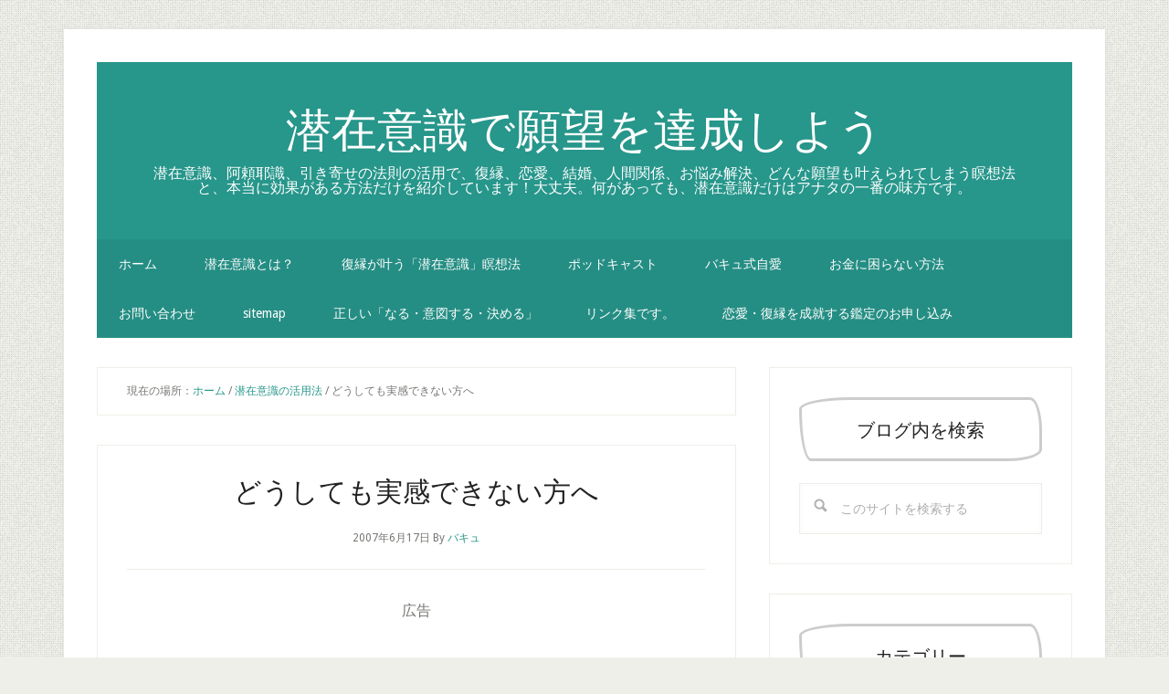

--- FILE ---
content_type: text/html; charset=UTF-8
request_url: https://senzaiishiki.org/subconscious/183/
body_size: 18260
content:
<!DOCTYPE html>
<html lang="ja">
<head>
<meta charset="UTF-8"/>
<meta name="viewport" content="width=device-width, initial-scale=1"/>
<!--||  JM Twitter Cards by jmau111 v14.1.0  ||-->
<meta name="twitter:card" content="summary_large_image">
<meta name="twitter:creator" content="@SenzaiAlaya">
<meta name="twitter:site" content="@SenzaiAlaya">
<meta property="og:title" content="どうしても実感できない方へ">
<meta property="og:description" content="もし長期間、御自身が行っている方法で効果が感じられない場合は少し見直して頂きたい事が有ります。ここでは瞑想法について書かせていただき">
<meta property="og:image" content="https://senzaiishiki.org/wp-content/uploads/2018/08/gevara.jpg">
<!--||  /JM Twitter Cards by jmau111 v14.1.0  ||-->
<title>どうしても実感できない方へ</title>
<meta name='robots' content='max-image-preview:large'/>
<link rel='dns-prefetch' href='//webfonts.xserver.jp'/>
<link rel='dns-prefetch' href='//fonts.googleapis.com'/>
<link rel="alternate" type="application/rss+xml" title="潜在意識で願望を達成しよう &raquo; フィード" href="https://senzaiishiki.org/feed/"/>
<link rel="alternate" title="oEmbed (JSON)" type="application/json+oembed" href="https://senzaiishiki.org/wp-json/oembed/1.0/embed?url=https%3A%2F%2Fsenzaiishiki.org%2Fsubconscious%2F183%2F"/>
<link rel="alternate" title="oEmbed (XML)" type="text/xml+oembed" href="https://senzaiishiki.org/wp-json/oembed/1.0/embed?url=https%3A%2F%2Fsenzaiishiki.org%2Fsubconscious%2F183%2F&#038;format=xml"/>
<link rel="canonical" href="https://senzaiishiki.org/subconscious/183/"/>
<!-- senzaiishiki.org is managing ads with Advanced Ads 2.0.16 – https://wpadvancedads.com/ --><script id="senza-ready">window.advanced_ads_ready=function(e,a){a=a||"complete";var d=function(e){return"interactive"===a?"loading"!==e:"complete"===e};d(document.readyState)?e():document.addEventListener("readystatechange",(function(a){d(a.target.readyState)&&e()}),{once:"interactive"===a})},window.advanced_ads_ready_queue=window.advanced_ads_ready_queue||[];</script>
		<style id='wp-img-auto-sizes-contain-inline-css' type='text/css'>
img:is([sizes=auto i],[sizes^="auto," i]){contain-intrinsic-size:3000px 1500px}
/*# sourceURL=wp-img-auto-sizes-contain-inline-css */
</style>
<link rel='stylesheet' id='lifestyle-pro-css' href='https://senzaiishiki.org/wp-content/themes/lifestyle-pro/style.css?ver=3.2.4' type='text/css' media='all'/>
<style id='wp-emoji-styles-inline-css' type='text/css'>

	img.wp-smiley, img.emoji {
		display: inline !important;
		border: none !important;
		box-shadow: none !important;
		height: 1em !important;
		width: 1em !important;
		margin: 0 0.07em !important;
		vertical-align: -0.1em !important;
		background: none !important;
		padding: 0 !important;
	}
/*# sourceURL=wp-emoji-styles-inline-css */
</style>
<style id='wp-block-library-inline-css' type='text/css'>
:root{--wp-block-synced-color:#7a00df;--wp-block-synced-color--rgb:122,0,223;--wp-bound-block-color:var(--wp-block-synced-color);--wp-editor-canvas-background:#ddd;--wp-admin-theme-color:#007cba;--wp-admin-theme-color--rgb:0,124,186;--wp-admin-theme-color-darker-10:#006ba1;--wp-admin-theme-color-darker-10--rgb:0,107,160.5;--wp-admin-theme-color-darker-20:#005a87;--wp-admin-theme-color-darker-20--rgb:0,90,135;--wp-admin-border-width-focus:2px}@media (min-resolution:192dpi){:root{--wp-admin-border-width-focus:1.5px}}.wp-element-button{cursor:pointer}:root .has-very-light-gray-background-color{background-color:#eee}:root .has-very-dark-gray-background-color{background-color:#313131}:root .has-very-light-gray-color{color:#eee}:root .has-very-dark-gray-color{color:#313131}:root .has-vivid-green-cyan-to-vivid-cyan-blue-gradient-background{background:linear-gradient(135deg,#00d084,#0693e3)}:root .has-purple-crush-gradient-background{background:linear-gradient(135deg,#34e2e4,#4721fb 50%,#ab1dfe)}:root .has-hazy-dawn-gradient-background{background:linear-gradient(135deg,#faaca8,#dad0ec)}:root .has-subdued-olive-gradient-background{background:linear-gradient(135deg,#fafae1,#67a671)}:root .has-atomic-cream-gradient-background{background:linear-gradient(135deg,#fdd79a,#004a59)}:root .has-nightshade-gradient-background{background:linear-gradient(135deg,#330968,#31cdcf)}:root .has-midnight-gradient-background{background:linear-gradient(135deg,#020381,#2874fc)}:root{--wp--preset--font-size--normal:16px;--wp--preset--font-size--huge:42px}.has-regular-font-size{font-size:1em}.has-larger-font-size{font-size:2.625em}.has-normal-font-size{font-size:var(--wp--preset--font-size--normal)}.has-huge-font-size{font-size:var(--wp--preset--font-size--huge)}.has-text-align-center{text-align:center}.has-text-align-left{text-align:left}.has-text-align-right{text-align:right}.has-fit-text{white-space:nowrap!important}#end-resizable-editor-section{display:none}.aligncenter{clear:both}.items-justified-left{justify-content:flex-start}.items-justified-center{justify-content:center}.items-justified-right{justify-content:flex-end}.items-justified-space-between{justify-content:space-between}.screen-reader-text{border:0;clip-path:inset(50%);height:1px;margin:-1px;overflow:hidden;padding:0;position:absolute;width:1px;word-wrap:normal!important}.screen-reader-text:focus{background-color:#ddd;clip-path:none;color:#444;display:block;font-size:1em;height:auto;left:5px;line-height:normal;padding:15px 23px 14px;text-decoration:none;top:5px;width:auto;z-index:100000}html :where(.has-border-color){border-style:solid}html :where([style*=border-top-color]){border-top-style:solid}html :where([style*=border-right-color]){border-right-style:solid}html :where([style*=border-bottom-color]){border-bottom-style:solid}html :where([style*=border-left-color]){border-left-style:solid}html :where([style*=border-width]){border-style:solid}html :where([style*=border-top-width]){border-top-style:solid}html :where([style*=border-right-width]){border-right-style:solid}html :where([style*=border-bottom-width]){border-bottom-style:solid}html :where([style*=border-left-width]){border-left-style:solid}html :where(img[class*=wp-image-]){height:auto;max-width:100%}:where(figure){margin:0 0 1em}html :where(.is-position-sticky){--wp-admin--admin-bar--position-offset:var(--wp-admin--admin-bar--height,0px)}@media screen and (max-width:600px){html :where(.is-position-sticky){--wp-admin--admin-bar--position-offset:0px}}

/*# sourceURL=wp-block-library-inline-css */
</style><style id='global-styles-inline-css' type='text/css'>
:root{--wp--preset--aspect-ratio--square: 1;--wp--preset--aspect-ratio--4-3: 4/3;--wp--preset--aspect-ratio--3-4: 3/4;--wp--preset--aspect-ratio--3-2: 3/2;--wp--preset--aspect-ratio--2-3: 2/3;--wp--preset--aspect-ratio--16-9: 16/9;--wp--preset--aspect-ratio--9-16: 9/16;--wp--preset--color--black: #000000;--wp--preset--color--cyan-bluish-gray: #abb8c3;--wp--preset--color--white: #ffffff;--wp--preset--color--pale-pink: #f78da7;--wp--preset--color--vivid-red: #cf2e2e;--wp--preset--color--luminous-vivid-orange: #ff6900;--wp--preset--color--luminous-vivid-amber: #fcb900;--wp--preset--color--light-green-cyan: #7bdcb5;--wp--preset--color--vivid-green-cyan: #00d084;--wp--preset--color--pale-cyan-blue: #8ed1fc;--wp--preset--color--vivid-cyan-blue: #0693e3;--wp--preset--color--vivid-purple: #9b51e0;--wp--preset--gradient--vivid-cyan-blue-to-vivid-purple: linear-gradient(135deg,rgb(6,147,227) 0%,rgb(155,81,224) 100%);--wp--preset--gradient--light-green-cyan-to-vivid-green-cyan: linear-gradient(135deg,rgb(122,220,180) 0%,rgb(0,208,130) 100%);--wp--preset--gradient--luminous-vivid-amber-to-luminous-vivid-orange: linear-gradient(135deg,rgb(252,185,0) 0%,rgb(255,105,0) 100%);--wp--preset--gradient--luminous-vivid-orange-to-vivid-red: linear-gradient(135deg,rgb(255,105,0) 0%,rgb(207,46,46) 100%);--wp--preset--gradient--very-light-gray-to-cyan-bluish-gray: linear-gradient(135deg,rgb(238,238,238) 0%,rgb(169,184,195) 100%);--wp--preset--gradient--cool-to-warm-spectrum: linear-gradient(135deg,rgb(74,234,220) 0%,rgb(151,120,209) 20%,rgb(207,42,186) 40%,rgb(238,44,130) 60%,rgb(251,105,98) 80%,rgb(254,248,76) 100%);--wp--preset--gradient--blush-light-purple: linear-gradient(135deg,rgb(255,206,236) 0%,rgb(152,150,240) 100%);--wp--preset--gradient--blush-bordeaux: linear-gradient(135deg,rgb(254,205,165) 0%,rgb(254,45,45) 50%,rgb(107,0,62) 100%);--wp--preset--gradient--luminous-dusk: linear-gradient(135deg,rgb(255,203,112) 0%,rgb(199,81,192) 50%,rgb(65,88,208) 100%);--wp--preset--gradient--pale-ocean: linear-gradient(135deg,rgb(255,245,203) 0%,rgb(182,227,212) 50%,rgb(51,167,181) 100%);--wp--preset--gradient--electric-grass: linear-gradient(135deg,rgb(202,248,128) 0%,rgb(113,206,126) 100%);--wp--preset--gradient--midnight: linear-gradient(135deg,rgb(2,3,129) 0%,rgb(40,116,252) 100%);--wp--preset--font-size--small: 13px;--wp--preset--font-size--medium: 20px;--wp--preset--font-size--large: 36px;--wp--preset--font-size--x-large: 42px;--wp--preset--spacing--20: 0.44rem;--wp--preset--spacing--30: 0.67rem;--wp--preset--spacing--40: 1rem;--wp--preset--spacing--50: 1.5rem;--wp--preset--spacing--60: 2.25rem;--wp--preset--spacing--70: 3.38rem;--wp--preset--spacing--80: 5.06rem;--wp--preset--shadow--natural: 6px 6px 9px rgba(0, 0, 0, 0.2);--wp--preset--shadow--deep: 12px 12px 50px rgba(0, 0, 0, 0.4);--wp--preset--shadow--sharp: 6px 6px 0px rgba(0, 0, 0, 0.2);--wp--preset--shadow--outlined: 6px 6px 0px -3px rgb(255, 255, 255), 6px 6px rgb(0, 0, 0);--wp--preset--shadow--crisp: 6px 6px 0px rgb(0, 0, 0);}:where(.is-layout-flex){gap: 0.5em;}:where(.is-layout-grid){gap: 0.5em;}body .is-layout-flex{display: flex;}.is-layout-flex{flex-wrap: wrap;align-items: center;}.is-layout-flex > :is(*, div){margin: 0;}body .is-layout-grid{display: grid;}.is-layout-grid > :is(*, div){margin: 0;}:where(.wp-block-columns.is-layout-flex){gap: 2em;}:where(.wp-block-columns.is-layout-grid){gap: 2em;}:where(.wp-block-post-template.is-layout-flex){gap: 1.25em;}:where(.wp-block-post-template.is-layout-grid){gap: 1.25em;}.has-black-color{color: var(--wp--preset--color--black) !important;}.has-cyan-bluish-gray-color{color: var(--wp--preset--color--cyan-bluish-gray) !important;}.has-white-color{color: var(--wp--preset--color--white) !important;}.has-pale-pink-color{color: var(--wp--preset--color--pale-pink) !important;}.has-vivid-red-color{color: var(--wp--preset--color--vivid-red) !important;}.has-luminous-vivid-orange-color{color: var(--wp--preset--color--luminous-vivid-orange) !important;}.has-luminous-vivid-amber-color{color: var(--wp--preset--color--luminous-vivid-amber) !important;}.has-light-green-cyan-color{color: var(--wp--preset--color--light-green-cyan) !important;}.has-vivid-green-cyan-color{color: var(--wp--preset--color--vivid-green-cyan) !important;}.has-pale-cyan-blue-color{color: var(--wp--preset--color--pale-cyan-blue) !important;}.has-vivid-cyan-blue-color{color: var(--wp--preset--color--vivid-cyan-blue) !important;}.has-vivid-purple-color{color: var(--wp--preset--color--vivid-purple) !important;}.has-black-background-color{background-color: var(--wp--preset--color--black) !important;}.has-cyan-bluish-gray-background-color{background-color: var(--wp--preset--color--cyan-bluish-gray) !important;}.has-white-background-color{background-color: var(--wp--preset--color--white) !important;}.has-pale-pink-background-color{background-color: var(--wp--preset--color--pale-pink) !important;}.has-vivid-red-background-color{background-color: var(--wp--preset--color--vivid-red) !important;}.has-luminous-vivid-orange-background-color{background-color: var(--wp--preset--color--luminous-vivid-orange) !important;}.has-luminous-vivid-amber-background-color{background-color: var(--wp--preset--color--luminous-vivid-amber) !important;}.has-light-green-cyan-background-color{background-color: var(--wp--preset--color--light-green-cyan) !important;}.has-vivid-green-cyan-background-color{background-color: var(--wp--preset--color--vivid-green-cyan) !important;}.has-pale-cyan-blue-background-color{background-color: var(--wp--preset--color--pale-cyan-blue) !important;}.has-vivid-cyan-blue-background-color{background-color: var(--wp--preset--color--vivid-cyan-blue) !important;}.has-vivid-purple-background-color{background-color: var(--wp--preset--color--vivid-purple) !important;}.has-black-border-color{border-color: var(--wp--preset--color--black) !important;}.has-cyan-bluish-gray-border-color{border-color: var(--wp--preset--color--cyan-bluish-gray) !important;}.has-white-border-color{border-color: var(--wp--preset--color--white) !important;}.has-pale-pink-border-color{border-color: var(--wp--preset--color--pale-pink) !important;}.has-vivid-red-border-color{border-color: var(--wp--preset--color--vivid-red) !important;}.has-luminous-vivid-orange-border-color{border-color: var(--wp--preset--color--luminous-vivid-orange) !important;}.has-luminous-vivid-amber-border-color{border-color: var(--wp--preset--color--luminous-vivid-amber) !important;}.has-light-green-cyan-border-color{border-color: var(--wp--preset--color--light-green-cyan) !important;}.has-vivid-green-cyan-border-color{border-color: var(--wp--preset--color--vivid-green-cyan) !important;}.has-pale-cyan-blue-border-color{border-color: var(--wp--preset--color--pale-cyan-blue) !important;}.has-vivid-cyan-blue-border-color{border-color: var(--wp--preset--color--vivid-cyan-blue) !important;}.has-vivid-purple-border-color{border-color: var(--wp--preset--color--vivid-purple) !important;}.has-vivid-cyan-blue-to-vivid-purple-gradient-background{background: var(--wp--preset--gradient--vivid-cyan-blue-to-vivid-purple) !important;}.has-light-green-cyan-to-vivid-green-cyan-gradient-background{background: var(--wp--preset--gradient--light-green-cyan-to-vivid-green-cyan) !important;}.has-luminous-vivid-amber-to-luminous-vivid-orange-gradient-background{background: var(--wp--preset--gradient--luminous-vivid-amber-to-luminous-vivid-orange) !important;}.has-luminous-vivid-orange-to-vivid-red-gradient-background{background: var(--wp--preset--gradient--luminous-vivid-orange-to-vivid-red) !important;}.has-very-light-gray-to-cyan-bluish-gray-gradient-background{background: var(--wp--preset--gradient--very-light-gray-to-cyan-bluish-gray) !important;}.has-cool-to-warm-spectrum-gradient-background{background: var(--wp--preset--gradient--cool-to-warm-spectrum) !important;}.has-blush-light-purple-gradient-background{background: var(--wp--preset--gradient--blush-light-purple) !important;}.has-blush-bordeaux-gradient-background{background: var(--wp--preset--gradient--blush-bordeaux) !important;}.has-luminous-dusk-gradient-background{background: var(--wp--preset--gradient--luminous-dusk) !important;}.has-pale-ocean-gradient-background{background: var(--wp--preset--gradient--pale-ocean) !important;}.has-electric-grass-gradient-background{background: var(--wp--preset--gradient--electric-grass) !important;}.has-midnight-gradient-background{background: var(--wp--preset--gradient--midnight) !important;}.has-small-font-size{font-size: var(--wp--preset--font-size--small) !important;}.has-medium-font-size{font-size: var(--wp--preset--font-size--medium) !important;}.has-large-font-size{font-size: var(--wp--preset--font-size--large) !important;}.has-x-large-font-size{font-size: var(--wp--preset--font-size--x-large) !important;}
/*# sourceURL=global-styles-inline-css */
</style>

<style id='classic-theme-styles-inline-css' type='text/css'>
/*! This file is auto-generated */
.wp-block-button__link{color:#fff;background-color:#32373c;border-radius:9999px;box-shadow:none;text-decoration:none;padding:calc(.667em + 2px) calc(1.333em + 2px);font-size:1.125em}.wp-block-file__button{background:#32373c;color:#fff;text-decoration:none}
/*# sourceURL=/wp-includes/css/classic-themes.min.css */
</style>
<link rel='stylesheet' id='pz-linkcard-css-css' href='//senzaiishiki.org/wp-content/uploads/pz-linkcard/style/style.min.css?ver=2.5.8.5' type='text/css' media='all'/>
<link rel='stylesheet' id='ppress-frontend-css' href='https://senzaiishiki.org/wp-content/plugins/wp-user-avatar/assets/css/frontend.min.css?ver=4.16.8' type='text/css' media='all'/>
<link rel='stylesheet' id='ppress-flatpickr-css' href='https://senzaiishiki.org/wp-content/plugins/wp-user-avatar/assets/flatpickr/flatpickr.min.css?ver=4.16.8' type='text/css' media='all'/>
<link rel='stylesheet' id='ppress-select2-css' href='https://senzaiishiki.org/wp-content/plugins/wp-user-avatar/assets/select2/select2.min.css?ver=6.9' type='text/css' media='all'/>
<link rel='stylesheet' id='ez-toc-css' href='https://senzaiishiki.org/wp-content/plugins/easy-table-of-contents/assets/css/screen.min.css?ver=2.0.80' type='text/css' media='all'/>
<style id='ez-toc-inline-css' type='text/css'>
div#ez-toc-container .ez-toc-title {font-size: 120%;}div#ez-toc-container .ez-toc-title {font-weight: 500;}div#ez-toc-container ul li , div#ez-toc-container ul li a {font-size: 95%;}div#ez-toc-container ul li , div#ez-toc-container ul li a {font-weight: 500;}div#ez-toc-container nav ul ul li {font-size: 90%;}.ez-toc-box-title {font-weight: bold; margin-bottom: 10px; text-align: center; text-transform: uppercase; letter-spacing: 1px; color: #666; padding-bottom: 5px;position:absolute;top:-4%;left:5%;background-color: inherit;transition: top 0.3s ease;}.ez-toc-box-title.toc-closed {top:-25%;}
.ez-toc-container-direction {direction: ltr;}.ez-toc-counter ul{counter-reset: item ;}.ez-toc-counter nav ul li a::before {content: counters(item, '.', decimal) '. ';display: inline-block;counter-increment: item;flex-grow: 0;flex-shrink: 0;margin-right: .2em; float: left; }.ez-toc-widget-direction {direction: ltr;}.ez-toc-widget-container ul{counter-reset: item ;}.ez-toc-widget-container nav ul li a::before {content: counters(item, '.', decimal) '. ';display: inline-block;counter-increment: item;flex-grow: 0;flex-shrink: 0;margin-right: .2em; float: left; }
/*# sourceURL=ez-toc-inline-css */
</style>
<link rel='stylesheet' id='dashicons-css' href='https://senzaiishiki.org/wp-includes/css/dashicons.min.css?ver=6.9' type='text/css' media='all'/>
<link rel='stylesheet' id='google-fonts-css' href='//fonts.googleapis.com/css?family=Droid+Sans%3A400%2C700%7CRoboto+Slab%3A400%2C300%2C700&#038;ver=3.2.4' type='text/css' media='all'/>
<link rel='stylesheet' id='yarpp-thumbnails-css' href='https://senzaiishiki.org/wp-content/plugins/yet-another-related-posts-plugin/style/styles_thumbnails.css?ver=5.30.11' type='text/css' media='all'/>
<style id='yarpp-thumbnails-inline-css' type='text/css'>
.yarpp-thumbnails-horizontal .yarpp-thumbnail {width: 130px;height: 170px;margin: 5px;margin-left: 0px;}.yarpp-thumbnail > img, .yarpp-thumbnail-default {width: 120px;height: 120px;margin: 5px;}.yarpp-thumbnails-horizontal .yarpp-thumbnail-title {margin: 7px;margin-top: 0px;width: 120px;}.yarpp-thumbnail-default > img {min-height: 120px;min-width: 120px;}
/*# sourceURL=yarpp-thumbnails-inline-css */
</style>
<script type="text/javascript" src="https://senzaiishiki.org/wp-includes/js/jquery/jquery.min.js?ver=3.7.1" id="jquery-core-js"></script>
<script type="text/javascript" src="https://senzaiishiki.org/wp-includes/js/jquery/jquery-migrate.min.js?ver=3.4.1" id="jquery-migrate-js"></script>
<script type="text/javascript" src="//webfonts.xserver.jp/js/xserverv3.js?fadein=0&amp;ver=2.0.9" id="typesquare_std-js"></script>
<script type="text/javascript" src="https://senzaiishiki.org/wp-content/plugins/wp-user-avatar/assets/flatpickr/flatpickr.min.js?ver=4.16.8" id="ppress-flatpickr-js"></script>
<script type="text/javascript" src="https://senzaiishiki.org/wp-content/plugins/wp-user-avatar/assets/select2/select2.min.js?ver=4.16.8" id="ppress-select2-js"></script>
<link rel="https://api.w.org/" href="https://senzaiishiki.org/wp-json/"/><link rel="alternate" title="JSON" type="application/json" href="https://senzaiishiki.org/wp-json/wp/v2/posts/183"/><link rel="EditURI" type="application/rsd+xml" title="RSD" href="https://senzaiishiki.org/xmlrpc.php?rsd"/>
<link rel="pingback" href="https://senzaiishiki.org/xmlrpc.php"/>
<!-- Global site tag (gtag.js) - Google Analytics -->
<script async src="https://www.googletagmanager.com/gtag/js?id=UA-107235279-2"></script>
<script>window.dataLayer=window.dataLayer||[];function gtag(){dataLayer.push(arguments);}gtag('js',new Date());gtag('config','UA-107235279-2');</script>

<meta name="yandex-verification" content="095fe36aa479e9c9"/>
<script async src="http://pagead2.googlesyndication.com/pagead/js/adsbygoogle.js"></script>
<script>(adsbygoogle=window.adsbygoogle||[]).push({google_ad_client:"ca-pub-6115030397906507",enable_page_level_ads:true,tag_partner:"genesis"});</script><style type="text/css" id="custom-background-css">
body.custom-background { background-image: url("https://senzaiishiki.org/wp-content/themes/lifestyle-pro/images/bg.png"); background-position: left top; background-size: auto; background-repeat: repeat; background-attachment: scroll; }
</style>
	<script async src="https://pagead2.googlesyndication.com/pagead/js/adsbygoogle.js?client=ca-pub-7823708281210751" crossorigin="anonymous"></script><style type="text/css">.saboxplugin-wrap{-webkit-box-sizing:border-box;-moz-box-sizing:border-box;-ms-box-sizing:border-box;box-sizing:border-box;border:1px solid #eee;width:100%;clear:both;display:block;overflow:hidden;word-wrap:break-word;position:relative}.saboxplugin-wrap .saboxplugin-gravatar{float:left;padding:0 20px 20px 20px}.saboxplugin-wrap .saboxplugin-gravatar img{max-width:100px;height:auto;border-radius:0;}.saboxplugin-wrap .saboxplugin-authorname{font-size:18px;line-height:1;margin:20px 0 0 20px;display:block}.saboxplugin-wrap .saboxplugin-authorname a{text-decoration:none}.saboxplugin-wrap .saboxplugin-authorname a:focus{outline:0}.saboxplugin-wrap .saboxplugin-desc{display:block;margin:5px 20px}.saboxplugin-wrap .saboxplugin-desc a{text-decoration:underline}.saboxplugin-wrap .saboxplugin-desc p{margin:5px 0 12px}.saboxplugin-wrap .saboxplugin-web{margin:0 20px 15px;text-align:left}.saboxplugin-wrap .sab-web-position{text-align:right}.saboxplugin-wrap .saboxplugin-web a{color:#ccc;text-decoration:none}.saboxplugin-wrap .saboxplugin-socials{position:relative;display:block;background:#fcfcfc;padding:5px;border-top:1px solid #eee}.saboxplugin-wrap .saboxplugin-socials a svg{width:20px;height:20px}.saboxplugin-wrap .saboxplugin-socials a svg .st2{fill:#fff; transform-origin:center center;}.saboxplugin-wrap .saboxplugin-socials a svg .st1{fill:rgba(0,0,0,.3)}.saboxplugin-wrap .saboxplugin-socials a:hover{opacity:.8;-webkit-transition:opacity .4s;-moz-transition:opacity .4s;-o-transition:opacity .4s;transition:opacity .4s;box-shadow:none!important;-webkit-box-shadow:none!important}.saboxplugin-wrap .saboxplugin-socials .saboxplugin-icon-color{box-shadow:none;padding:0;border:0;-webkit-transition:opacity .4s;-moz-transition:opacity .4s;-o-transition:opacity .4s;transition:opacity .4s;display:inline-block;color:#fff;font-size:0;text-decoration:inherit;margin:5px;-webkit-border-radius:0;-moz-border-radius:0;-ms-border-radius:0;-o-border-radius:0;border-radius:0;overflow:hidden}.saboxplugin-wrap .saboxplugin-socials .saboxplugin-icon-grey{text-decoration:inherit;box-shadow:none;position:relative;display:-moz-inline-stack;display:inline-block;vertical-align:middle;zoom:1;margin:10px 5px;color:#444;fill:#444}.clearfix:after,.clearfix:before{content:' ';display:table;line-height:0;clear:both}.ie7 .clearfix{zoom:1}.saboxplugin-socials.sabox-colored .saboxplugin-icon-color .sab-twitch{border-color:#38245c}.saboxplugin-socials.sabox-colored .saboxplugin-icon-color .sab-behance{border-color:#003eb0}.saboxplugin-socials.sabox-colored .saboxplugin-icon-color .sab-deviantart{border-color:#036824}.saboxplugin-socials.sabox-colored .saboxplugin-icon-color .sab-digg{border-color:#00327c}.saboxplugin-socials.sabox-colored .saboxplugin-icon-color .sab-dribbble{border-color:#ba1655}.saboxplugin-socials.sabox-colored .saboxplugin-icon-color .sab-facebook{border-color:#1e2e4f}.saboxplugin-socials.sabox-colored .saboxplugin-icon-color .sab-flickr{border-color:#003576}.saboxplugin-socials.sabox-colored .saboxplugin-icon-color .sab-github{border-color:#264874}.saboxplugin-socials.sabox-colored .saboxplugin-icon-color .sab-google{border-color:#0b51c5}.saboxplugin-socials.sabox-colored .saboxplugin-icon-color .sab-html5{border-color:#902e13}.saboxplugin-socials.sabox-colored .saboxplugin-icon-color .sab-instagram{border-color:#1630aa}.saboxplugin-socials.sabox-colored .saboxplugin-icon-color .sab-linkedin{border-color:#00344f}.saboxplugin-socials.sabox-colored .saboxplugin-icon-color .sab-pinterest{border-color:#5b040e}.saboxplugin-socials.sabox-colored .saboxplugin-icon-color .sab-reddit{border-color:#992900}.saboxplugin-socials.sabox-colored .saboxplugin-icon-color .sab-rss{border-color:#a43b0a}.saboxplugin-socials.sabox-colored .saboxplugin-icon-color .sab-sharethis{border-color:#5d8420}.saboxplugin-socials.sabox-colored .saboxplugin-icon-color .sab-soundcloud{border-color:#995200}.saboxplugin-socials.sabox-colored .saboxplugin-icon-color .sab-spotify{border-color:#0f612c}.saboxplugin-socials.sabox-colored .saboxplugin-icon-color .sab-stackoverflow{border-color:#a95009}.saboxplugin-socials.sabox-colored .saboxplugin-icon-color .sab-steam{border-color:#006388}.saboxplugin-socials.sabox-colored .saboxplugin-icon-color .sab-user_email{border-color:#b84e05}.saboxplugin-socials.sabox-colored .saboxplugin-icon-color .sab-tumblr{border-color:#10151b}.saboxplugin-socials.sabox-colored .saboxplugin-icon-color .sab-twitter{border-color:#0967a0}.saboxplugin-socials.sabox-colored .saboxplugin-icon-color .sab-vimeo{border-color:#0d7091}.saboxplugin-socials.sabox-colored .saboxplugin-icon-color .sab-windows{border-color:#003f71}.saboxplugin-socials.sabox-colored .saboxplugin-icon-color .sab-whatsapp{border-color:#003f71}.saboxplugin-socials.sabox-colored .saboxplugin-icon-color .sab-wordpress{border-color:#0f3647}.saboxplugin-socials.sabox-colored .saboxplugin-icon-color .sab-yahoo{border-color:#14002d}.saboxplugin-socials.sabox-colored .saboxplugin-icon-color .sab-youtube{border-color:#900}.saboxplugin-socials.sabox-colored .saboxplugin-icon-color .sab-xing{border-color:#000202}.saboxplugin-socials.sabox-colored .saboxplugin-icon-color .sab-mixcloud{border-color:#2475a0}.saboxplugin-socials.sabox-colored .saboxplugin-icon-color .sab-vk{border-color:#243549}.saboxplugin-socials.sabox-colored .saboxplugin-icon-color .sab-medium{border-color:#00452c}.saboxplugin-socials.sabox-colored .saboxplugin-icon-color .sab-quora{border-color:#420e00}.saboxplugin-socials.sabox-colored .saboxplugin-icon-color .sab-meetup{border-color:#9b181c}.saboxplugin-socials.sabox-colored .saboxplugin-icon-color .sab-goodreads{border-color:#000}.saboxplugin-socials.sabox-colored .saboxplugin-icon-color .sab-snapchat{border-color:#999700}.saboxplugin-socials.sabox-colored .saboxplugin-icon-color .sab-500px{border-color:#00557f}.saboxplugin-socials.sabox-colored .saboxplugin-icon-color .sab-mastodont{border-color:#185886}.sabox-plus-item{margin-bottom:20px}@media screen and (max-width:480px){.saboxplugin-wrap{text-align:center}.saboxplugin-wrap .saboxplugin-gravatar{float:none;padding:20px 0;text-align:center;margin:0 auto;display:block}.saboxplugin-wrap .saboxplugin-gravatar img{float:none;display:inline-block;display:-moz-inline-stack;vertical-align:middle;zoom:1}.saboxplugin-wrap .saboxplugin-desc{margin:0 10px 20px;text-align:center}.saboxplugin-wrap .saboxplugin-authorname{text-align:center;margin:10px 0 20px}}body .saboxplugin-authorname a,body .saboxplugin-authorname a:hover{box-shadow:none;-webkit-box-shadow:none}a.sab-profile-edit{font-size:16px!important;line-height:1!important}.sab-edit-settings a,a.sab-profile-edit{color:#0073aa!important;box-shadow:none!important;-webkit-box-shadow:none!important}.sab-edit-settings{margin-right:15px;position:absolute;right:0;z-index:2;bottom:10px;line-height:20px}.sab-edit-settings i{margin-left:5px}.saboxplugin-socials{line-height:1!important}.rtl .saboxplugin-wrap .saboxplugin-gravatar{float:right}.rtl .saboxplugin-wrap .saboxplugin-authorname{display:flex;align-items:center}.rtl .saboxplugin-wrap .saboxplugin-authorname .sab-profile-edit{margin-right:10px}.rtl .sab-edit-settings{right:auto;left:0}img.sab-custom-avatar{max-width:75px;}.saboxplugin-wrap {margin-top:0px; margin-bottom:0px; padding: 0px 0px }.saboxplugin-wrap .saboxplugin-authorname {font-size:18px; line-height:25px;}.saboxplugin-wrap .saboxplugin-desc p, .saboxplugin-wrap .saboxplugin-desc {font-size:14px !important; line-height:21px !important;}.saboxplugin-wrap .saboxplugin-web {font-size:14px;}.saboxplugin-wrap .saboxplugin-socials a svg {width:18px;height:18px;}</style><script async src="https://pagead2.googlesyndication.com/pagead/js/adsbygoogle.js?client=ca-pub-6115030397906507" crossorigin="anonymous"></script><link rel="icon" href="https://senzaiishiki.org/wp-content/uploads/2018/08/cropped-gevara-1-32x32.jpg" sizes="32x32"/>
<link rel="icon" href="https://senzaiishiki.org/wp-content/uploads/2018/08/cropped-gevara-1-192x192.jpg" sizes="192x192"/>
<link rel="apple-touch-icon" href="https://senzaiishiki.org/wp-content/uploads/2018/08/cropped-gevara-1-180x180.jpg"/>
<meta name="msapplication-TileImage" content="https://senzaiishiki.org/wp-content/uploads/2018/08/cropped-gevara-1-270x270.jpg"/>
		<style type="text/css" id="wp-custom-css">
			h2{
  padding: 1em;
  border: 3px solid #ccc;
  border-radius: 3em .7em 2em .7em/.7em 2em .7em 3em;
}

h3 {
  padding: 1em;
  border: 3px solid #ccc;
  border-radius: 3em .7em 2em .7em/.7em 2em .7em 3em;
}


h4 {
  padding: 1em;
  border: 3px solid #ccc;
  border-radius: 3em .7em 2em .7em/.7em 2em .7em 3em;
}


h5 {
  padding: 1em;
  border: 3px solid #ccc;
  border-radius: 3em .7em 2em .7em/.7em 2em .7em 3em;
}		</style>
		<link rel='stylesheet' id='yarppRelatedCss-css' href='https://senzaiishiki.org/wp-content/plugins/yet-another-related-posts-plugin/style/related.css?ver=5.30.11' type='text/css' media='all'/>
</head>
<body class="wp-singular post-template-default single single-post postid-183 single-format-standard custom-background wp-theme-genesis wp-child-theme-lifestyle-pro header-full-width content-sidebar genesis-breadcrumbs-visible genesis-footer-widgets-hidden aa-prefix-senza-" itemscope itemtype="https://schema.org/WebPage">
<div class="site-container"><ul class="genesis-skip-link"><li><a href="#genesis-nav-secondary" class="screen-reader-shortcut"> Skip to secondary menu</a></li><li><a href="#genesis-content" class="screen-reader-shortcut"> Skip to main content</a></li><li><a href="#genesis-sidebar-primary" class="screen-reader-shortcut"> Skip to primary sidebar</a></li></ul><div class="site-container-wrap"><header class="site-header" itemscope itemtype="https://schema.org/WPHeader"><div class="wrap"><div class="title-area"><p class="site-title" itemprop="headline"><a href="https://senzaiishiki.org/">潜在意識で願望を達成しよう</a></p><p class="site-description" itemprop="description">潜在意識、阿頼耶識、引き寄せの法則の活用で、復縁、恋愛、結婚、人間関係、お悩み解決、どんな願望も叶えられてしまう瞑想法と、本当に効果がある方法だけを紹介しています！大丈夫。何があっても、潜在意識だけはアナタの一番の味方です。</p></div></div></header><nav class="nav-secondary" aria-label="Secondary" id="genesis-nav-secondary" itemscope itemtype="https://schema.org/SiteNavigationElement"><div class="wrap"><ul id="menu-%e3%83%a1%e3%83%8b%e3%83%a5%e3%83%bc" class="menu genesis-nav-menu menu-secondary js-superfish"><li id="menu-item-2208" class="menu-item menu-item-type-custom menu-item-object-custom menu-item-home menu-item-2208"><a href="https://senzaiishiki.org/" itemprop="url"><span itemprop="name">ホーム</span></a></li>
<li id="menu-item-2210" class="menu-item menu-item-type-custom menu-item-object-custom menu-item-2210"><a href="https://senzaiishiki.org/information/88/" itemprop="url"><span itemprop="name">潜在意識とは？</span></a></li>
<li id="menu-item-2214" class="menu-item menu-item-type-custom menu-item-object-custom menu-item-2214"><a href="https://senzaiishiki.org/meditation/87/" itemprop="url"><span itemprop="name">復縁が叶う「潜在意識」瞑想法</span></a></li>
<li id="menu-item-2272" class="menu-item menu-item-type-custom menu-item-object-custom menu-item-2272"><a href="https://senzaiishiki.org/podcast/" itemprop="url"><span itemprop="name">ポッドキャスト</span></a></li>
<li id="menu-item-2258" class="menu-item menu-item-type-custom menu-item-object-custom menu-item-2258"><a href="https://senzaiishiki.org/category/jiai/" itemprop="url"><span itemprop="name">バキュ式自愛</span></a></li>
<li id="menu-item-2466" class="menu-item menu-item-type-custom menu-item-object-custom menu-item-2466"><a href="https://senzaiishiki.org/money/2462/" itemprop="url"><span itemprop="name">お金に困らない方法</span></a></li>
<li id="menu-item-2215" class="menu-item menu-item-type-custom menu-item-object-custom menu-item-2215"><a href="https://form1ssl.fc2.com/form/?id=6de6295b8a0080f5" itemprop="url"><span itemprop="name">お問い合わせ</span></a></li>
<li id="menu-item-2553" class="menu-item menu-item-type-custom menu-item-object-custom menu-item-2553"><a href="https://senzaiishiki.org/sitemap/" itemprop="url"><span itemprop="name">sitemap</span></a></li>
<li id="menu-item-3687" class="menu-item menu-item-type-custom menu-item-object-custom menu-item-3687"><a href="https://senzaiishiki.org/buddhism/3679/" itemprop="url"><span itemprop="name">正しい「なる・意図する・決める」</span></a></li>
<li id="menu-item-3473" class="menu-item menu-item-type-post_type menu-item-object-page menu-item-3473"><a href="https://senzaiishiki.org/link/" itemprop="url"><span itemprop="name">リンク集です。</span></a></li>
<li id="menu-item-3515" class="menu-item menu-item-type-custom menu-item-object-custom menu-item-3515"><a href="https://profile.coconala.com/users/1193686" itemprop="url"><span itemprop="name">恋愛・復縁を成就する鑑定のお申し込み</span></a></li>
</ul></div></nav><div class="site-inner"><div class="content-sidebar-wrap"><main class="content" id="genesis-content"><div class="breadcrumb" itemscope itemtype="https://schema.org/BreadcrumbList">現在の場所：<span class="breadcrumb-link-wrap" itemprop="itemListElement" itemscope itemtype="https://schema.org/ListItem"><a class="breadcrumb-link" href="https://senzaiishiki.org/" itemprop="item"><span class="breadcrumb-link-text-wrap" itemprop="name">ホーム</span></a><meta itemprop="position" content="1"></span> <span aria-label="breadcrumb separator">/</span> <span class="breadcrumb-link-wrap" itemprop="itemListElement" itemscope itemtype="https://schema.org/ListItem"><a class="breadcrumb-link" href="https://senzaiishiki.org/category/subconscious/" itemprop="item"><span class="breadcrumb-link-text-wrap" itemprop="name">潜在意識の活用法</span></a><meta itemprop="position" content="2"></span> <span aria-label="breadcrumb separator">/</span> どうしても実感できない方へ</div><article class="post-183 post type-post status-publish format-standard category-subconscious tag-fc2 tag-46 tag-47 tag-43 tag-55 tag-54 entry gs-1 gs-odd gs-even gs-featured-content-entry" aria-label="どうしても実感できない方へ" itemscope itemtype="https://schema.org/CreativeWork"><header class="entry-header"><h1 class="entry-title" itemprop="headline">どうしても実感できない方へ</h1>
<p class="entry-meta"><time class="entry-time" itemprop="datePublished" datetime="2007-06-17T00:00:10+09:00">2007年6月17日</time> By <span class="entry-author" itemprop="author" itemscope itemtype="https://schema.org/Person"><a href="https://senzaiishiki.org/author/senzaiishiki/" class="entry-author-link" rel="author" itemprop="url"><span class="entry-author-name" itemprop="name">バキュ</span></a></span>  </p></header><div class="entry-content" itemprop="text"><div class="senza-_3" style="margin-left: auto;margin-right: auto;text-align: center;" id="senza-280175972"><div class="senza-adlabel">広告</div><script async src="//pagead2.googlesyndication.com/pagead/js/adsbygoogle.js"></script>
<!-- smartphone2 -->
<ins class="adsbygoogle" style="display:inline-block;width:336px;height:280px" data-ad-client="ca-pub-6115030397906507" data-ad-slot="1542729009"></ins>
<script>(adsbygoogle=window.adsbygoogle||[]).push({});</script></div><p>もし長期間、御自身が行っている方法で効果が感じられない場合は<br/>
少し見直して頂きたい事が有ります。<br/>
ここでは瞑想法について書かせていただきますね(･∀･)<br/>
まず、呼吸法、効果が感じられないと思われる位になれている方で有れば、今より、ゆっくりお腹がペタンコになる位に深く吐いて、ゆっくりお腹がパンパンになる位に吸って丹田に空気を送りましょう。<br/>
順序は、まず吐いて、吐いた後に吸います、これを30回です(･∀･)<br/>
呼吸法を行う時に浅い呼吸で、速い呼吸で30回済ませてしまう方が意外と多いみたいです(･∀･;)<br/>
次にイメージを少し見直してみるのも良いかもしれません、好きな人と結ばれたい方なら、既に意中の人が貴方の側にいる状態を、場面はデートでも構わないし二人で家庭を築いている等、御自身が一番望む事をイメージされてみて下さいね。<br/>
お金が欲しい方は心の中イッパイに富のイメージを持って、潜在意識から自由に御金を引き出せる事を認識されて下さいね。(･∀･)<br/>
この時に全ては無理かもしれませんが、五感を出来るだけ全て使われると尚良いですよ(･∀･)<br/>
好きな人や札束の感触、香り、リアルな視覚・・その他色々。。<br/>
そして何より瞑想の時間を増やされるのも良いかもしれません。<br/>
そうする事で潜在意識の深い所にある障害を取り払う事が出来ます。<br/>
自分の場合は、「もう良いかな？」と思い始めて、それでも瞑想を続けていると何ともいえない感覚を感じる事がありますよ。(･∀･*)<br/>
それと最後に「期限を決めている」これが結構曲者です、今現在達成しているのに、この先の○月△日に達成すると言うのも、ちょっと変な感じですよね？(･∀･;)<br/>
仮に現実世界で明日までに結果を手にしなければならない場合でも全く大丈夫です、その期限を過ぎ何かがあっても、起きた事なんか関係なく結果は手に入ります、御自分の潜在意識を信頼して信じてあげて下さいね。(･∀･*)<br/>
それと嫉妬や妬みは絶対にNGです「あの人の幸せが許せない」等と思えば主語が無い潜在意識は御自身の幸せを許してないと認識します。<br/>
思いつく程度で書かせていただきましたが、良ければ見直されてみて下さいね。(･∀･)<br/>
以前も離させていただきましたが、どんなに不安で無理と自分で思っても周囲に言われても、潜在意識は「可能」だと言ってますよ(･∀･)</p>
<div class="saboxplugin-wrap" itemtype="http://schema.org/Person" itemscope itemprop="author"><div class="saboxplugin-tab"><div class="saboxplugin-gravatar"><img decoding="async" src="https://senzaiishiki.org/wp-content/uploads/2018/08/gevara.jpg" width="100" height="100" alt="潜在意識、阿頼耶識で恋愛、復縁成就" itemprop="image"></div><div class="saboxplugin-authorname"><a href="https://senzaiishiki.org/author/senzaiishiki/" class="vcard author" rel="author"><span class="fn">バキュ</span></a></div><div class="saboxplugin-desc"><div itemprop="description"><p>復縁、恋愛など全ての願いが叶う、潜在意識、阿頼耶識を活用する瞑想法を紹介しております。メディア掲載歴【週刊SPA！】様 アイコン画像、チェ・ゲバラは 奥原純一 先生のご作品です。</p>
</div></div><div class="clearfix"></div><div class="saboxplugin-socials "><a title="Twitter" target="_self" href="https://twitter.com/SenzaiAlaya" rel="nofollow noopener" class="saboxplugin-icon-grey"><svg aria-hidden="true" class="sab-twitter" role="img" xmlns="http://www.w3.org/2000/svg" viewBox="0 0 30 30"><path d="M26.37,26l-8.795-12.822l0.015,0.012L25.52,4h-2.65l-6.46,7.48L11.28,4H4.33l8.211,11.971L12.54,15.97L3.88,26h2.65 l7.182-8.322L19.42,26H26.37z M10.23,6l12.34,18h-2.1L8.12,6H10.23z"/></svg></span></a><a title="Facebook" target="_self" href="https://facebook.com/SenzaiAlaya/" rel="nofollow noopener" class="saboxplugin-icon-grey"><svg aria-hidden="true" class="sab-facebook" role="img" xmlns="http://www.w3.org/2000/svg" viewBox="0 0 264 512"><path fill="currentColor" d="M76.7 512V283H0v-91h76.7v-71.7C76.7 42.4 124.3 0 193.8 0c33.3 0 61.9 2.5 70.2 3.6V85h-48.2c-37.8 0-45.1 18-45.1 44.3V192H256l-11.7 91h-73.6v229"></path></svg></span></a><a title="Instagram" target="_self" href="https://www.instagram.com/senzaiganbou/" rel="nofollow noopener" class="saboxplugin-icon-grey"><svg aria-hidden="true" class="sab-instagram" role="img" xmlns="http://www.w3.org/2000/svg" viewBox="0 0 448 512"><path fill="currentColor" d="M224.1 141c-63.6 0-114.9 51.3-114.9 114.9s51.3 114.9 114.9 114.9S339 319.5 339 255.9 287.7 141 224.1 141zm0 189.6c-41.1 0-74.7-33.5-74.7-74.7s33.5-74.7 74.7-74.7 74.7 33.5 74.7 74.7-33.6 74.7-74.7 74.7zm146.4-194.3c0 14.9-12 26.8-26.8 26.8-14.9 0-26.8-12-26.8-26.8s12-26.8 26.8-26.8 26.8 12 26.8 26.8zm76.1 27.2c-1.7-35.9-9.9-67.7-36.2-93.9-26.2-26.2-58-34.4-93.9-36.2-37-2.1-147.9-2.1-184.9 0-35.8 1.7-67.6 9.9-93.9 36.1s-34.4 58-36.2 93.9c-2.1 37-2.1 147.9 0 184.9 1.7 35.9 9.9 67.7 36.2 93.9s58 34.4 93.9 36.2c37 2.1 147.9 2.1 184.9 0 35.9-1.7 67.7-9.9 93.9-36.2 26.2-26.2 34.4-58 36.2-93.9 2.1-37 2.1-147.8 0-184.8zM398.8 388c-7.8 19.6-22.9 34.7-42.6 42.6-29.5 11.7-99.5 9-132.1 9s-102.7 2.6-132.1-9c-19.6-7.8-34.7-22.9-42.6-42.6-11.7-29.5-9-99.5-9-132.1s-2.6-102.7 9-132.1c7.8-19.6 22.9-34.7 42.6-42.6 29.5-11.7 99.5-9 132.1-9s102.7-2.6 132.1 9c19.6 7.8 34.7 22.9 42.6 42.6 11.7 29.5 9 99.5 9 132.1s2.7 102.7-9 132.1z"></path></svg></span></a><a title="Spotify" target="_self" href="https://open.spotify.com/show/4socnP8fzOS7GRoXU6fusM" rel="nofollow noopener" class="saboxplugin-icon-grey"><svg aria-hidden="true" class="sab-spotify" role="img" xmlns="http://www.w3.org/2000/svg" viewBox="0 0 496 512"><path fill="currentColor" d="M248 8C111.1 8 0 119.1 0 256s111.1 248 248 248 248-111.1 248-248S384.9 8 248 8zm100.7 364.9c-4.2 0-6.8-1.3-10.7-3.6-62.4-37.6-135-39.2-206.7-24.5-3.9 1-9 2.6-11.9 2.6-9.7 0-15.8-7.7-15.8-15.8 0-10.3 6.1-15.2 13.6-16.8 81.9-18.1 165.6-16.5 237 26.2 6.1 3.9 9.7 7.4 9.7 16.5s-7.1 15.4-15.2 15.4zm26.9-65.6c-5.2 0-8.7-2.3-12.3-4.2-62.5-37-155.7-51.9-238.6-29.4-4.8 1.3-7.4 2.6-11.9 2.6-10.7 0-19.4-8.7-19.4-19.4s5.2-17.8 15.5-20.7c27.8-7.8 56.2-13.6 97.8-13.6 64.9 0 127.6 16.1 177 45.5 8.1 4.8 11.3 11 11.3 19.7-.1 10.8-8.5 19.5-19.4 19.5zm31-76.2c-5.2 0-8.4-1.3-12.9-3.9-71.2-42.5-198.5-52.7-280.9-29.7-3.6 1-8.1 2.6-12.9 2.6-13.2 0-23.3-10.3-23.3-23.6 0-13.6 8.4-21.3 17.4-23.9 35.2-10.3 74.6-15.2 117.5-15.2 73 0 149.5 15.2 205.4 47.8 7.8 4.5 12.9 10.7 12.9 22.6 0 13.6-11 23.3-23.2 23.3z"></path></svg></span></a></div></div></div><div class="senza-_2" style="margin-left: auto;margin-right: auto;text-align: center;" id="senza-1448606930"><div class="senza-adlabel">広告</div><script async src="//pagead2.googlesyndication.com/pagead/js/adsbygoogle.js"></script>
<!-- smartphone2 -->
<ins class="adsbygoogle" style="display:inline-block;width:336px;height:280px" data-ad-client="ca-pub-6115030397906507" data-ad-slot="1542729009"></ins>
<script>(adsbygoogle=window.adsbygoogle||[]).push({});</script>

<script async src="//pagead2.googlesyndication.com/pagead/js/adsbygoogle.js"></script>
<!-- smartphone2 -->
<ins class="adsbygoogle" style="display:inline-block;width:336px;height:280px" data-ad-client="ca-pub-6115030397906507" data-ad-slot="1542729009"></ins>
<script>(adsbygoogle=window.adsbygoogle||[]).push({});</script>

<br><br>


<script async src="//pagead2.googlesyndication.com/pagead/js/adsbygoogle.js"></script>
<ins class="adsbygoogle" style="display:block" data-ad-format="autorelaxed" data-ad-client="ca-pub-6115030397906507" data-ad-slot="3354615179"></ins>
<script>(adsbygoogle=window.adsbygoogle||[]).push({});</script>
</div><div class='yarpp yarpp-related yarpp-related-website yarpp-template-thumbnails'>
<!-- YARPP Thumbnails -->
<h3>こちらもどうぞ！関連エントリーです。</h3>
<div class="yarpp-thumbnails-horizontal">
<a class='yarpp-thumbnail' rel='norewrite' href='https://senzaiishiki.org/subconscious/41/' title='阿頼耶識（潜在意識）についてです。'>
<span class="yarpp-thumbnail-default"><img src="https://senzaiishiki.org/wp-content/plugins/yet-another-related-posts-plugin/images/default.png" alt="Default Thumbnail" data-pin-nopin="true"/></span><span class="yarpp-thumbnail-title">阿頼耶識（潜在意識）についてです。</span></a>
<a class='yarpp-thumbnail' rel='norewrite' href='https://senzaiishiki.org/subconscious/50/' title='与えず与えよう'>
<span class="yarpp-thumbnail-default"><img src="https://senzaiishiki.org/wp-content/plugins/yet-another-related-posts-plugin/images/default.png" alt="Default Thumbnail" data-pin-nopin="true"/></span><span class="yarpp-thumbnail-title">与えず与えよう</span></a>
<a class='yarpp-thumbnail' rel='norewrite' href='https://senzaiishiki.org/subconscious/66/' title='瞑想時のイメージをブレさせない'>
<span class="yarpp-thumbnail-default"><img src="https://senzaiishiki.org/wp-content/plugins/yet-another-related-posts-plugin/images/default.png" alt="Default Thumbnail" data-pin-nopin="true"/></span><span class="yarpp-thumbnail-title">瞑想時のイメージをブレさせない</span></a>
<a class='yarpp-thumbnail' rel='norewrite' href='https://senzaiishiki.org/subconscious/107/' title='達成が難しく感じる時の解決法'>
<span class="yarpp-thumbnail-default"><img src="https://senzaiishiki.org/wp-content/plugins/yet-another-related-posts-plugin/images/default.png" alt="Default Thumbnail" data-pin-nopin="true"/></span><span class="yarpp-thumbnail-title">達成が難しく感じる時の解決法</span></a>
</div>
</div>
</div><footer class="entry-footer"><p class="entry-meta"><span class="entry-categories">Filed Under: <a href="https://senzaiishiki.org/category/subconscious/" rel="category tag">潜在意識の活用法</a></span> <span class="entry-tags">関連タグ：<a href="https://senzaiishiki.org/tag/fc2/" rel="tag">FC2</a>, <a href="https://senzaiishiki.org/tag/%e5%be%a9%e7%b8%81/" rel="tag">復縁</a>, <a href="https://senzaiishiki.org/tag/%e6%81%8b%e6%84%9b/" rel="tag">恋愛</a>, <a href="https://senzaiishiki.org/tag/%e6%bd%9c%e5%9c%a8%e6%84%8f%e8%ad%98/" rel="tag">潜在意識</a>, <a href="https://senzaiishiki.org/tag/%e7%9e%91%e6%83%b3/" rel="tag">瞑想</a>, <a href="https://senzaiishiki.org/tag/%e7%b5%90%e5%a9%9a/" rel="tag">結婚</a></span></p></footer></article><div class="adjacent-entry-pagination pagination"><div class="pagination-previous alignleft"><a href="https://senzaiishiki.org/subconscious/184/" rel="prev"><span class="screen-reader-text">Previous Post: </span><span class="adjacent-post-link">&#xAB; 奪わない</span></a></div><div class="pagination-next alignright"><a href="https://senzaiishiki.org/subconscious/185/" rel="next"><span class="screen-reader-text">Next Post: </span><span class="adjacent-post-link">感謝する日を持とう &#xBB;</span></a></div></div></main><aside class="sidebar sidebar-primary widget-area" role="complementary" aria-label="最初のサイドバー" itemscope itemtype="https://schema.org/WPSideBar" id="genesis-sidebar-primary"><h2 class="genesis-sidebar-title screen-reader-text">最初のサイドバー</h2><section id="search-4" class="widget widget_search"><div class="widget-wrap"><h3 class="widgettitle widget-title">ブログ内を検索</h3>
<form class="search-form" method="get" action="https://senzaiishiki.org/" role="search" itemprop="potentialAction" itemscope itemtype="https://schema.org/SearchAction"><label class="search-form-label screen-reader-text" for="searchform-1">このサイトを検索する</label><input class="search-form-input" type="search" name="s" id="searchform-1" placeholder="このサイトを検索する" itemprop="query-input"><input class="search-form-submit" type="submit" value="検索"><meta content="https://senzaiishiki.org/?s={s}" itemprop="target"></form></div></section>
<section id="categories-4" class="widget widget_categories"><div class="widget-wrap"><h3 class="widgettitle widget-title">カテゴリー</h3>
<form action="https://senzaiishiki.org" method="get"><label class="screen-reader-text" for="cat">カテゴリー</label><select name='cat' id='cat' class='postform'>
	<option value='-1'>カテゴリーを選択</option>
	<option class="level-0" value="2">【はじめに】潜在意識とは？</option>
	<option class="level-0" value="28">【新約】般若心経</option>
	<option class="level-0" value="12">お金・富・収入</option>
	<option class="level-0" value="36">イスラム教と、潜在意識、阿頼耶識</option>
	<option class="level-0" value="25">セルフカウンセリング</option>
	<option class="level-0" value="22">セーフティーネット</option>
	<option class="level-0" value="42">ネガティブ、エゴ、煩悩、潜在意識</option>
	<option class="level-0" value="23">バキュの潜在意識著書</option>
	<option class="level-0" value="123">バキュ式アファメーション</option>
	<option class="level-0" value="62">バキュ式自愛で、潜在意識、阿頼耶識を活用する</option>
	<option class="level-0" value="21">ヒーリング音楽で潜在意識を癒やす</option>
	<option class="level-0" value="18">プラウト主義経済</option>
	<option class="level-0" value="26">ラジオブログ</option>
	<option class="level-0" value="143">世界史にある潜在意識、阿頼耶識活用物語</option>
	<option class="level-0" value="34">仏教と、潜在意識、阿頼耶識</option>
	<option class="level-0" value="37">他力軸（潜在意識）に生きる</option>
	<option class="level-0" value="8">初めに</option>
	<option class="level-0" value="24">学習・教育</option>
	<option class="level-0" value="9">恋愛・復縁を、潜在意識と引き寄せの法則で成就する</option>
	<option class="level-0" value="7">日記</option>
	<option class="level-0" value="17">潜在意識、阿頼耶識で病気等を癒す</option>
	<option class="level-0" value="94">潜在意識、阿頼耶識とタイムリープ</option>
	<option class="level-0" value="38">潜在意識、阿頼耶識と世界の神話</option>
	<option class="level-0" value="5">潜在意識、阿頼耶識を考察</option>
	<option class="level-0" value="20">潜在意識でモテる</option>
	<option class="level-0" value="35">潜在意識で人間関係を改善する</option>
	<option class="level-0" value="6">潜在意識で成功体験談</option>
	<option class="level-0" value="27">潜在意識とオカルト</option>
	<option class="level-0" value="33">潜在意識と密教</option>
	<option class="level-0" value="31">潜在意識と法華経</option>
	<option class="level-0" value="11">潜在意識と経営、ビジネス</option>
	<option class="level-0" value="30">潜在意識と論語</option>
	<option class="level-0" value="3">潜在意識の活用法</option>
	<option class="level-0" value="10">潜在意識を活用した美容法</option>
	<option class="level-0" value="19">潜在意識活用でダイエット</option>
	<option class="level-0" value="15">生死論と潜在意識</option>
	<option class="level-0" value="4">瞑想方法</option>
	<option class="level-0" value="41">老荘思想と、潜在意識</option>
	<option class="level-0" value="40">聖書と、潜在意識、阿頼耶識</option>
	<option class="level-0" value="32">脳と、潜在意識</option>
	<option class="level-0" value="29">菜根譚と潜在意識</option>
	<option class="level-0" value="14">著名人による潜在意識を活性化する言葉</option>
	<option class="level-0" value="13">量子論と願望達成法</option>
	<option class="level-0" value="39">開運法と、潜在意識、阿頼耶識</option>
	<option class="level-0" value="16">雑談・お知らせ等</option>
</select>
</form><script type="text/javascript">
/* <![CDATA[ */

( ( dropdownId ) => {
	const dropdown = document.getElementById( dropdownId );
	function onSelectChange() {
		setTimeout( () => {
			if ( 'escape' === dropdown.dataset.lastkey ) {
				return;
			}
			if ( dropdown.value && parseInt( dropdown.value ) > 0 && dropdown instanceof HTMLSelectElement ) {
				dropdown.parentElement.submit();
			}
		}, 250 );
	}
	function onKeyUp( event ) {
		if ( 'Escape' === event.key ) {
			dropdown.dataset.lastkey = 'escape';
		} else {
			delete dropdown.dataset.lastkey;
		}
	}
	function onClick() {
		delete dropdown.dataset.lastkey;
	}
	dropdown.addEventListener( 'keyup', onKeyUp );
	dropdown.addEventListener( 'click', onClick );
	dropdown.addEventListener( 'change', onSelectChange );
})( "cat" );

//# sourceURL=WP_Widget_Categories%3A%3Awidget
/* ]]> */
</script>
</div></section>
<section id="user-profile-5" class="widget user-profile"><div class="widget-wrap"><p><span class="alignleft"><img alt='' src='https://senzaiishiki.org/wp-content/uploads/2018/08/gevara.jpg' srcset='https://senzaiishiki.org/wp-content/uploads/2018/08/gevara.jpg 2x' class='avatar avatar-45 photo sab-custom-avatar' height='45' width='45'/></span>復縁、恋愛など全ての願いが叶う、潜在意識、阿頼耶識を活用する瞑想法を紹介しております。メディア掲載歴【週刊SPA！】様 アイコン画像、チェ・ゲバラは 奥原純一 先生のご作品です。</p>
</div></section>
</aside></div></div><footer class="site-footer" itemscope itemtype="https://schema.org/WPFooter"><div class="wrap"><p>&#x000A9;&nbsp;2026潜在意識で願望を達成しよう·<a href="https://senzaiishiki.org/privacypolicy/">Privacy Policy</a></p></div></footer></div></div><script type="speculationrules">
{"prefetch":[{"source":"document","where":{"and":[{"href_matches":"/*"},{"not":{"href_matches":["/wp-*.php","/wp-admin/*","/wp-content/uploads/*","/wp-content/*","/wp-content/plugins/*","/wp-content/themes/lifestyle-pro/*","/wp-content/themes/genesis/*","/*\\?(.+)"]}},{"not":{"selector_matches":"a[rel~=\"nofollow\"]"}},{"not":{"selector_matches":".no-prefetch, .no-prefetch a"}}]},"eagerness":"conservative"}]}
</script>
<script type="text/javascript" id="pz-lkc-click-js-extra">//<![CDATA[
var pz_lkc_ajax={"ajax_url":"https://senzaiishiki.org/wp-admin/admin-ajax.php","nonce":"b6f6eb149f"};
//]]></script>
<script type="text/javascript" src="https://senzaiishiki.org/wp-content/plugins/pz-linkcard/js/click-counter.js?ver=2.5.8" id="pz-lkc-click-js"></script>
<script type="text/javascript" id="ppress-frontend-script-js-extra">//<![CDATA[
var pp_ajax_form={"ajaxurl":"https://senzaiishiki.org/wp-admin/admin-ajax.php","confirm_delete":"Are you sure?","deleting_text":"Deleting...","deleting_error":"An error occurred. Please try again.","nonce":"ef5ab40f1f","disable_ajax_form":"false","is_checkout":"0","is_checkout_tax_enabled":"0","is_checkout_autoscroll_enabled":"true"};
//]]></script>
<script type="text/javascript" src="https://senzaiishiki.org/wp-content/plugins/wp-user-avatar/assets/js/frontend.min.js?ver=4.16.8" id="ppress-frontend-script-js"></script>
<script type="text/javascript" src="https://senzaiishiki.org/wp-includes/js/hoverIntent.min.js?ver=1.10.2" id="hoverIntent-js"></script>
<script type="text/javascript" src="https://senzaiishiki.org/wp-content/themes/genesis/lib/js/menu/superfish.min.js?ver=1.7.10" id="superfish-js"></script>
<script type="text/javascript" src="https://senzaiishiki.org/wp-content/themes/genesis/lib/js/menu/superfish.args.min.js?ver=3.5.0" id="superfish-args-js"></script>
<script type="text/javascript" src="https://senzaiishiki.org/wp-content/themes/genesis/lib/js/skip-links.min.js?ver=3.5.0" id="skip-links-js"></script>
<script type="text/javascript" id="lifestyle-responsive-menu-js-extra">//<![CDATA[
var genesis_responsive_menu={"mainMenu":"Menu","subMenu":"Submenu","menuClasses":{"combine":[".nav-primary",".nav-header",".nav-secondary"]}};
//]]></script>
<script type="text/javascript" src="https://senzaiishiki.org/wp-content/themes/lifestyle-pro/js/responsive-menus.min.js?ver=3.2.4" id="lifestyle-responsive-menu-js"></script>
<script type="text/javascript" src="https://senzaiishiki.org/wp-content/plugins/advanced-ads/admin/assets/js/advertisement.js?ver=2.0.16" id="advanced-ads-find-adblocker-js"></script>
<script id="wp-emoji-settings" type="application/json">
{"baseUrl":"https://s.w.org/images/core/emoji/17.0.2/72x72/","ext":".png","svgUrl":"https://s.w.org/images/core/emoji/17.0.2/svg/","svgExt":".svg","source":{"concatemoji":"https://senzaiishiki.org/wp-includes/js/wp-emoji-release.min.js?ver=6.9"}}
</script>
<script type="module">
/* <![CDATA[ */
/*! This file is auto-generated */
const a=JSON.parse(document.getElementById("wp-emoji-settings").textContent),o=(window._wpemojiSettings=a,"wpEmojiSettingsSupports"),s=["flag","emoji"];function i(e){try{var t={supportTests:e,timestamp:(new Date).valueOf()};sessionStorage.setItem(o,JSON.stringify(t))}catch(e){}}function c(e,t,n){e.clearRect(0,0,e.canvas.width,e.canvas.height),e.fillText(t,0,0);t=new Uint32Array(e.getImageData(0,0,e.canvas.width,e.canvas.height).data);e.clearRect(0,0,e.canvas.width,e.canvas.height),e.fillText(n,0,0);const a=new Uint32Array(e.getImageData(0,0,e.canvas.width,e.canvas.height).data);return t.every((e,t)=>e===a[t])}function p(e,t){e.clearRect(0,0,e.canvas.width,e.canvas.height),e.fillText(t,0,0);var n=e.getImageData(16,16,1,1);for(let e=0;e<n.data.length;e++)if(0!==n.data[e])return!1;return!0}function u(e,t,n,a){switch(t){case"flag":return n(e,"\ud83c\udff3\ufe0f\u200d\u26a7\ufe0f","\ud83c\udff3\ufe0f\u200b\u26a7\ufe0f")?!1:!n(e,"\ud83c\udde8\ud83c\uddf6","\ud83c\udde8\u200b\ud83c\uddf6")&&!n(e,"\ud83c\udff4\udb40\udc67\udb40\udc62\udb40\udc65\udb40\udc6e\udb40\udc67\udb40\udc7f","\ud83c\udff4\u200b\udb40\udc67\u200b\udb40\udc62\u200b\udb40\udc65\u200b\udb40\udc6e\u200b\udb40\udc67\u200b\udb40\udc7f");case"emoji":return!a(e,"\ud83e\u1fac8")}return!1}function f(e,t,n,a){let r;const o=(r="undefined"!=typeof WorkerGlobalScope&&self instanceof WorkerGlobalScope?new OffscreenCanvas(300,150):document.createElement("canvas")).getContext("2d",{willReadFrequently:!0}),s=(o.textBaseline="top",o.font="600 32px Arial",{});return e.forEach(e=>{s[e]=t(o,e,n,a)}),s}function r(e){var t=document.createElement("script");t.src=e,t.defer=!0,document.head.appendChild(t)}a.supports={everything:!0,everythingExceptFlag:!0},new Promise(t=>{let n=function(){try{var e=JSON.parse(sessionStorage.getItem(o));if("object"==typeof e&&"number"==typeof e.timestamp&&(new Date).valueOf()<e.timestamp+604800&&"object"==typeof e.supportTests)return e.supportTests}catch(e){}return null}();if(!n){if("undefined"!=typeof Worker&&"undefined"!=typeof OffscreenCanvas&&"undefined"!=typeof URL&&URL.createObjectURL&&"undefined"!=typeof Blob)try{var e="postMessage("+f.toString()+"("+[JSON.stringify(s),u.toString(),c.toString(),p.toString()].join(",")+"));",a=new Blob([e],{type:"text/javascript"});const r=new Worker(URL.createObjectURL(a),{name:"wpTestEmojiSupports"});return void(r.onmessage=e=>{i(n=e.data),r.terminate(),t(n)})}catch(e){}i(n=f(s,u,c,p))}t(n)}).then(e=>{for(const n in e)a.supports[n]=e[n],a.supports.everything=a.supports.everything&&a.supports[n],"flag"!==n&&(a.supports.everythingExceptFlag=a.supports.everythingExceptFlag&&a.supports[n]);var t;a.supports.everythingExceptFlag=a.supports.everythingExceptFlag&&!a.supports.flag,a.supports.everything||((t=a.source||{}).concatemoji?r(t.concatemoji):t.wpemoji&&t.twemoji&&(r(t.twemoji),r(t.wpemoji)))});
//# sourceURL=https://senzaiishiki.org/wp-includes/js/wp-emoji-loader.min.js
/* ]]> */
</script>
<script>!function(){window.advanced_ads_ready_queue=window.advanced_ads_ready_queue||[],advanced_ads_ready_queue.push=window.advanced_ads_ready;for(var d=0,a=advanced_ads_ready_queue.length;d<a;d++)advanced_ads_ready(advanced_ads_ready_queue[d])}();</script></body></html>


--- FILE ---
content_type: text/html; charset=utf-8
request_url: https://www.google.com/recaptcha/api2/aframe
body_size: 268
content:
<!DOCTYPE HTML><html><head><meta http-equiv="content-type" content="text/html; charset=UTF-8"></head><body><script nonce="IYChCMsWN6tVoDR0PQMJNA">/** Anti-fraud and anti-abuse applications only. See google.com/recaptcha */ try{var clients={'sodar':'https://pagead2.googlesyndication.com/pagead/sodar?'};window.addEventListener("message",function(a){try{if(a.source===window.parent){var b=JSON.parse(a.data);var c=clients[b['id']];if(c){var d=document.createElement('img');d.src=c+b['params']+'&rc='+(localStorage.getItem("rc::a")?sessionStorage.getItem("rc::b"):"");window.document.body.appendChild(d);sessionStorage.setItem("rc::e",parseInt(sessionStorage.getItem("rc::e")||0)+1);localStorage.setItem("rc::h",'1768722055394');}}}catch(b){}});window.parent.postMessage("_grecaptcha_ready", "*");}catch(b){}</script></body></html>